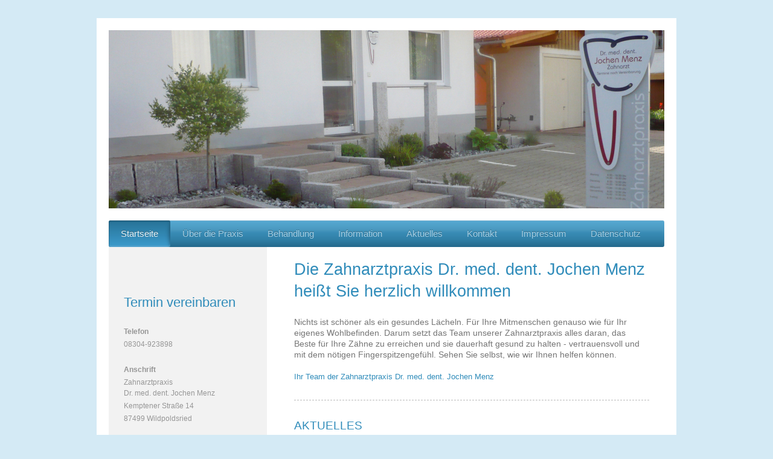

--- FILE ---
content_type: text/html; charset=UTF-8
request_url: https://www.drmenz.de/
body_size: 7538
content:
<!DOCTYPE html>
<html lang="de"  ><head prefix="og: http://ogp.me/ns# fb: http://ogp.me/ns/fb# business: http://ogp.me/ns/business#">
    <meta http-equiv="Content-Type" content="text/html; charset=utf-8"/>
    <meta name="generator" content="IONOS MyWebsite"/>
        
    <link rel="dns-prefetch" href="//cdn.website-start.de/"/>
    <link rel="dns-prefetch" href="//104.mod.mywebsite-editor.com"/>
    <link rel="dns-prefetch" href="https://104.sb.mywebsite-editor.com/"/>
    <link rel="shortcut icon" href="https://www.drmenz.de/s/misc/favicon.ico?1338759501"/>
        <title>Implantologie - Zahnarztpraxis Dr. med. dent. Jochen Menz Wildpoldsried bei Kempten</title>
    <style type="text/css">@media screen and (max-device-width: 1024px) {.diyw a.switchViewWeb {display: inline !important;}}</style>
    <style type="text/css">@media screen and (min-device-width: 1024px) {
            .mediumScreenDisabled { display:block }
            .smallScreenDisabled { display:block }
        }
        @media screen and (max-device-width: 1024px) { .mediumScreenDisabled { display:none } }
        @media screen and (max-device-width: 568px) { .smallScreenDisabled { display:none } }
                @media screen and (min-width: 1024px) {
            .mobilepreview .mediumScreenDisabled { display:block }
            .mobilepreview .smallScreenDisabled { display:block }
        }
        @media screen and (max-width: 1024px) { .mobilepreview .mediumScreenDisabled { display:none } }
        @media screen and (max-width: 568px) { .mobilepreview .smallScreenDisabled { display:none } }</style>
    <meta name="viewport" content="width=device-width, initial-scale=1, maximum-scale=1, minimal-ui"/>

<meta name="format-detection" content="telephone=no"/>
        <meta name="keywords" content="Zahnarzt, Dr, med, dent, Jochen, Menz, Wildpoldsried, Implantologie, Implantate, Betzigau, Haldenwang, Kempten, Börwang, Ästhetik, digital, Kinderzahnheilkunde, Spezialist"/>
            <meta name="description" content="Seite von Dr. med. dent. Jochen Menz, Tätigkeitsschwerpunkt Implantologie,  digitale Praxis, behindertengerechter Zugang, Parkplätze vor dem Haus, Ästhetik, Prothetik,"/>
            <meta name="robots" content="index,follow"/>
        <link href="//cdn.website-start.de/templates/2000/style.css?1758547156484" rel="stylesheet" type="text/css"/>
    <link href="https://www.drmenz.de/s/style/theming.css?1691749458" rel="stylesheet" type="text/css"/>
    <link href="//cdn.website-start.de/app/cdn/min/group/web.css?1758547156484" rel="stylesheet" type="text/css"/>
<link href="//cdn.website-start.de/app/cdn/min/moduleserver/css/de_DE/common,shoppingbasket?1758547156484" rel="stylesheet" type="text/css"/>
    <link href="//cdn.website-start.de/app/cdn/min/group/mobilenavigation.css?1758547156484" rel="stylesheet" type="text/css"/>
    <link href="https://104.sb.mywebsite-editor.com/app/logstate2-css.php?site=287421078&amp;t=1769003107" rel="stylesheet" type="text/css"/>

<script type="text/javascript">
    /* <![CDATA[ */
var stagingMode = '';
    /* ]]> */
</script>
<script src="https://104.sb.mywebsite-editor.com/app/logstate-js.php?site=287421078&amp;t=1769003107"></script>

    <link href="//cdn.website-start.de/templates/2000/print.css?1758547156484" rel="stylesheet" media="print" type="text/css"/>
    <script type="text/javascript">
    /* <![CDATA[ */
    var systemurl = 'https://104.sb.mywebsite-editor.com/';
    var webPath = '/';
    var proxyName = '';
    var webServerName = 'www.drmenz.de';
    var sslServerUrl = 'https://www.drmenz.de';
    var nonSslServerUrl = 'http://www.drmenz.de';
    var webserverProtocol = 'http://';
    var nghScriptsUrlPrefix = '//104.mod.mywebsite-editor.com';
    var sessionNamespace = 'DIY_SB';
    var jimdoData = {
        cdnUrl:  '//cdn.website-start.de/',
        messages: {
            lightBox: {
    image : 'Bild',
    of: 'von'
}

        },
        isTrial: 0,
        pageId: 920174220    };
    var script_basisID = "287421078";

    diy = window.diy || {};
    diy.web = diy.web || {};

        diy.web.jsBaseUrl = "//cdn.website-start.de/s/build/";

    diy.context = diy.context || {};
    diy.context.type = diy.context.type || 'web';
    /* ]]> */
</script>

<script type="text/javascript" src="//cdn.website-start.de/app/cdn/min/group/web.js?1758547156484" crossorigin="anonymous"></script><script type="text/javascript" src="//cdn.website-start.de/s/build/web.bundle.js?1758547156484" crossorigin="anonymous"></script><script type="text/javascript" src="//cdn.website-start.de/app/cdn/min/group/mobilenavigation.js?1758547156484" crossorigin="anonymous"></script><script src="//cdn.website-start.de/app/cdn/min/moduleserver/js/de_DE/common,shoppingbasket?1758547156484"></script>
<script type="text/javascript" src="https://cdn.website-start.de/proxy/apps/static/resource/dependencies/"></script><script type="text/javascript">
                    if (typeof require !== 'undefined') {
                        require.config({
                            waitSeconds : 10,
                            baseUrl : 'https://cdn.website-start.de/proxy/apps/static/js/'
                        });
                    }
                </script><script type="text/javascript" src="//cdn.website-start.de/app/cdn/min/group/pfcsupport.js?1758547156484" crossorigin="anonymous"></script>    <meta property="og:type" content="business.business"/>
    <meta property="og:url" content="https://www.drmenz.de/"/>
    <meta property="og:title" content="Implantologie - Zahnarztpraxis Dr. med. dent. Jochen Menz Wildpoldsried bei Kempten"/>
            <meta property="og:description" content="Seite von Dr. med. dent. Jochen Menz, Tätigkeitsschwerpunkt Implantologie,  digitale Praxis, behindertengerechter Zugang, Parkplätze vor dem Haus, Ästhetik, Prothetik,"/>
                <meta property="og:image" content="https://www.drmenz.de/s/img/emotionheader5792977169.jpg"/>
        <meta property="business:contact_data:country_name" content="Deutschland"/>
    
    
    
    
    
    
    
    
</head>


<body class="body   startpage cc-pagemode-default diyfeSidebarLeft diy-market-de_DE" data-pageid="920174220" id="page-920174220">
    
    <div class="diyw">
        <div class="diyweb">
	<div class="diyfeMobileNav">
		
<nav id="diyfeMobileNav" class="diyfeCA diyfeCA2" role="navigation">
    <a title="Navigation aufklappen/zuklappen">Navigation aufklappen/zuklappen</a>
    <ul class="mainNav1"><li class="current hasSubNavigation"><a data-page-id="920174220" href="https://www.drmenz.de/" class="current level_1"><span>Startseite</span></a></li><li class=" hasSubNavigation"><a data-page-id="920174221" href="https://www.drmenz.de/über-die-praxis/" class=" level_1"><span>Über die Praxis</span></a><span class="diyfeDropDownSubOpener">&nbsp;</span><div class="diyfeDropDownSubList diyfeCA diyfeCA3"><ul class="mainNav2"><li class=" hasSubNavigation"><a data-page-id="920174222" href="https://www.drmenz.de/über-die-praxis/unser-team/" class=" level_2"><span>Unser Team</span></a></li><li class=" hasSubNavigation"><a data-page-id="920174223" href="https://www.drmenz.de/über-die-praxis/sprechzeiten/" class=" level_2"><span>Sprechzeiten</span></a></li><li class=" hasSubNavigation"><a data-page-id="920174224" href="https://www.drmenz.de/über-die-praxis/services/" class=" level_2"><span>Services</span></a></li><li class=" hasSubNavigation"><a data-page-id="920174225" href="https://www.drmenz.de/über-die-praxis/notdienstplan/" class=" level_2"><span>Notdienstplan</span></a></li></ul></div></li><li class=" hasSubNavigation"><a data-page-id="920174226" href="https://www.drmenz.de/behandlung/" class=" level_1"><span>Behandlung</span></a><span class="diyfeDropDownSubOpener">&nbsp;</span><div class="diyfeDropDownSubList diyfeCA diyfeCA3"><ul class="mainNav2"><li class=" hasSubNavigation"><a data-page-id="920174227" href="https://www.drmenz.de/behandlung/prophylaxe/" class=" level_2"><span>Prophylaxe</span></a></li><li class=" hasSubNavigation"><a data-page-id="920174228" href="https://www.drmenz.de/behandlung/parodontitis/" class=" level_2"><span>Parodontitis</span></a></li><li class=" hasSubNavigation"><a data-page-id="920174242" href="https://www.drmenz.de/behandlung/kiefergelenkserkrankung/" class=" level_2"><span>Kiefergelenkserkrankung</span></a></li><li class=" hasSubNavigation"><a data-page-id="924120487" href="https://www.drmenz.de/behandlung/aligner-behandlung/" class=" level_2"><span>Aligner-Behandlung</span></a></li><li class=" hasSubNavigation"><a data-page-id="924120488" href="https://www.drmenz.de/behandlung/apnoe-schienen-schnarchschienen/" class=" level_2"><span>Apnoe-Schienen/Schnarchschienen</span></a></li><li class=" hasSubNavigation"><a data-page-id="924120485" href="https://www.drmenz.de/behandlung/prophylaxe-1/" class=" level_2"><span>Prophylaxe</span></a></li><li class=" hasSubNavigation"><a data-page-id="924120486" href="https://www.drmenz.de/behandlung/parodontitis-1/" class=" level_2"><span>Parodontitis</span></a></li><li class=" hasSubNavigation"><a data-page-id="920174241" href="https://www.drmenz.de/behandlung/amalgamsanierung/" class=" level_2"><span>Amalgamsanierung</span></a></li><li class=" hasSubNavigation"><a data-page-id="920174240" href="https://www.drmenz.de/behandlung/zahnaufhellung/" class=" level_2"><span>Zahnaufhellung</span></a></li><li class=" hasSubNavigation"><a data-page-id="920174239" href="https://www.drmenz.de/behandlung/ästhetik/" class=" level_2"><span>Ästhetik</span></a></li><li class=" hasSubNavigation"><a data-page-id="920174247" href="https://www.drmenz.de/behandlung/füllungen/" class=" level_2"><span>Füllungen</span></a></li><li class=" hasSubNavigation"><a data-page-id="920174248" href="https://www.drmenz.de/behandlung/vollkeramik-teilkronen-kronen-und-inlays/" class=" level_2"><span>Vollkeramik Teilkronen, -Kronen und -Inlays</span></a></li><li class=" hasSubNavigation"><a data-page-id="920174249" href="https://www.drmenz.de/behandlung/wurzelkanalbehandlung/" class=" level_2"><span>Wurzelkanalbehandlung</span></a></li><li class=" hasSubNavigation"><a data-page-id="920174237" href="https://www.drmenz.de/behandlung/implantologie/" class=" level_2"><span>Implantologie</span></a><span class="diyfeDropDownSubOpener">&nbsp;</span><div class="diyfeDropDownSubList diyfeCA diyfeCA3"><ul class="mainNav3"><li class=" hasSubNavigation"><a data-page-id="920174251" href="https://www.drmenz.de/behandlung/implantologie/dvt/" class=" level_3"><span>DVT</span></a></li></ul></div></li><li class=" hasSubNavigation"><a data-page-id="920174244" href="https://www.drmenz.de/behandlung/digitales-röntgen/" class=" level_2"><span>Digitales Röntgen</span></a></li><li class=" hasSubNavigation"><a data-page-id="920174245" href="https://www.drmenz.de/behandlung/naturheilkundliche-behandlung/" class=" level_2"><span>Naturheilkundliche Behandlung</span></a></li><li class=" hasSubNavigation"><a data-page-id="920174243" href="https://www.drmenz.de/behandlung/zahnersatz-prothetik/" class=" level_2"><span>Zahnersatz/Prothetik</span></a></li><li class=" hasSubNavigation"><a data-page-id="920174250" href="https://www.drmenz.de/behandlung/kinderzahnheilkunde/" class=" level_2"><span>Kinderzahnheilkunde</span></a></li></ul></div></li><li class=" hasSubNavigation"><a data-page-id="920174229" href="https://www.drmenz.de/information/" class=" level_1"><span>Information</span></a></li><li class=" hasSubNavigation"><a data-page-id="920174230" href="https://www.drmenz.de/aktuelles/" class=" level_1"><span>Aktuelles</span></a></li><li class=" hasSubNavigation"><a data-page-id="920174231" href="https://www.drmenz.de/kontakt/" class=" level_1"><span>Kontakt</span></a><span class="diyfeDropDownSubOpener">&nbsp;</span><div class="diyfeDropDownSubList diyfeCA diyfeCA3"><ul class="mainNav2"><li class=" hasSubNavigation"><a data-page-id="920174232" href="https://www.drmenz.de/kontakt/anfahrt/" class=" level_2"><span>Anfahrt</span></a></li></ul></div></li><li class=" hasSubNavigation"><a data-page-id="920174233" href="https://www.drmenz.de/impressum/" class=" level_1"><span>Impressum</span></a></li><li class=" hasSubNavigation"><a data-page-id="924045655" href="https://www.drmenz.de/datenschutz/" class=" level_1"><span>Datenschutz</span></a></li></ul></nav>
	</div>
	<div class="diywebEmotionHeader">
		<div class="diywebLiveArea">
			<div class="diywebMainGutter">

				<div class="diyfeGE">
					<div class="diywebGutter">
						
<style type="text/css" media="all">
.diyw div#emotion-header {
        max-width: 920px;
        max-height: 295px;
                background: #eeeeee;
    }

.diyw div#emotion-header-title-bg {
    left: 0%;
    top: 20%;
    width: 100%;
    height: 24%;

    background-color: #FFFFFF;
    opacity: 0.00;
    filter: alpha(opacity = 0);
    }
.diyw img#emotion-header-logo {
    left: 1.00%;
    top: 0.00%;
    background: transparent;
                border: 1px solid #CCCCCC;
        padding: 0px;
                display: none;
    }

.diyw div#emotion-header strong#emotion-header-title {
    left: 5%;
    top: 20%;
    color: #000000;
        font: normal normal 29px/120% Helvetica, 'Helvetica Neue', 'Trebuchet MS', sans-serif;
}

.diyw div#emotion-no-bg-container{
    max-height: 295px;
}

.diyw div#emotion-no-bg-container .emotion-no-bg-height {
    margin-top: 32.07%;
}
</style>
<div id="emotion-header" data-action="loadView" data-params="active" data-imagescount="5">
            <img src="https://www.drmenz.de/s/img/emotionheader5792977169.jpg?1384696552.920px.295px" id="emotion-header-img" alt=""/>
            
        <div id="ehSlideshowPlaceholder">
            <div id="ehSlideShow">
                <div class="slide-container">
                                        <div style="background-color: #eeeeee">
                            <img src="https://www.drmenz.de/s/img/emotionheader5792977169.jpg?1384696552.920px.295px" alt=""/>
                        </div>
                                    </div>
            </div>
        </div>


        <script type="text/javascript">
        //<![CDATA[
                diy.module.emotionHeader.slideShow.init({ slides: [{"url":"https:\/\/www.drmenz.de\/s\/img\/emotionheader5792977169.jpg?1384696552.920px.295px","image_alt":"","bgColor":"#eeeeee"},{"url":"https:\/\/www.drmenz.de\/s\/img\/emotionheader5792977169_1.jpg?1384696552.920px.295px","image_alt":"","bgColor":"#eeeeee"},{"url":"https:\/\/www.drmenz.de\/s\/img\/emotionheader5792977169_2.jpg?1384696552.920px.295px","image_alt":"","bgColor":"#eeeeee"},{"url":"https:\/\/www.drmenz.de\/s\/img\/emotionheader5792977169_3.jpg?1384696552.920px.295px","image_alt":"","bgColor":"#eeeeee"},{"url":"https:\/\/www.drmenz.de\/s\/img\/emotionheader5792977169_4.jpg?1384696552.920px.295px","image_alt":"","bgColor":"#eeeeee"}] });
        //]]>
        </script>

    
            
        
            
                  	<div id="emotion-header-title-bg"></div>
    
            <strong id="emotion-header-title" style="text-align: left"></strong>
                    <div class="notranslate">
                <svg xmlns="http://www.w3.org/2000/svg" version="1.1" id="emotion-header-title-svg" viewBox="0 0 920 295" preserveAspectRatio="xMinYMin meet"><text style="font-family:Helvetica, 'Helvetica Neue', 'Trebuchet MS', sans-serif;font-size:29px;font-style:normal;font-weight:normal;fill:#000000;line-height:1.2em;"><tspan x="0" style="text-anchor: start" dy="0.95em"> </tspan></text></svg>
            </div>
            
    
    <script type="text/javascript">
    //<![CDATA[
    (function ($) {
        function enableSvgTitle() {
                        var titleSvg = $('svg#emotion-header-title-svg'),
                titleHtml = $('#emotion-header-title'),
                emoWidthAbs = 920,
                emoHeightAbs = 295,
                offsetParent,
                titlePosition,
                svgBoxWidth,
                svgBoxHeight;

                        if (titleSvg.length && titleHtml.length) {
                offsetParent = titleHtml.offsetParent();
                titlePosition = titleHtml.position();
                svgBoxWidth = titleHtml.width();
                svgBoxHeight = titleHtml.height();

                                titleSvg.get(0).setAttribute('viewBox', '0 0 ' + svgBoxWidth + ' ' + svgBoxHeight);
                titleSvg.css({
                   left: Math.roundTo(100 * titlePosition.left / offsetParent.width(), 3) + '%',
                   top: Math.roundTo(100 * titlePosition.top / offsetParent.height(), 3) + '%',
                   width: Math.roundTo(100 * svgBoxWidth / emoWidthAbs, 3) + '%',
                   height: Math.roundTo(100 * svgBoxHeight / emoHeightAbs, 3) + '%'
                });

                titleHtml.css('visibility','hidden');
                titleSvg.css('visibility','visible');
            }
        }

        
            var posFunc = function($, overrideSize) {
                var elems = [], containerWidth, containerHeight;
                                    elems.push({
                        selector: '#emotion-header-title',
                        overrideSize: true,
                        horPos: 5,
                        vertPos: 20                    });
                    lastTitleWidth = $('#emotion-header-title').width();
                                                elems.push({
                    selector: '#emotion-header-title-bg',
                    horPos: 0,
                    vertPos: 29                });
                                
                containerWidth = parseInt('920');
                containerHeight = parseInt('295');

                for (var i = 0; i < elems.length; ++i) {
                    var el = elems[i],
                        $el = $(el.selector),
                        pos = {
                            left: el.horPos,
                            top: el.vertPos
                        };
                    if (!$el.length) continue;
                    var anchorPos = $el.anchorPosition();
                    anchorPos.$container = $('#emotion-header');

                    if (overrideSize === true || el.overrideSize === true) {
                        anchorPos.setContainerSize(containerWidth, containerHeight);
                    } else {
                        anchorPos.setContainerSize(null, null);
                    }

                    var pxPos = anchorPos.fromAnchorPosition(pos),
                        pcPos = anchorPos.toPercentPosition(pxPos);

                    var elPos = {};
                    if (!isNaN(parseFloat(pcPos.top)) && isFinite(pcPos.top)) {
                        elPos.top = pcPos.top + '%';
                    }
                    if (!isNaN(parseFloat(pcPos.left)) && isFinite(pcPos.left)) {
                        elPos.left = pcPos.left + '%';
                    }
                    $el.css(elPos);
                }

                // switch to svg title
                enableSvgTitle();
            };

                        var $emotionImg = jQuery('#emotion-header-img');
            if ($emotionImg.length > 0) {
                // first position the element based on stored size
                posFunc(jQuery, true);

                // trigger reposition using the real size when the element is loaded
                var ehLoadEvTriggered = false;
                $emotionImg.one('load', function(){
                    posFunc(jQuery);
                    ehLoadEvTriggered = true;
                                        diy.module.emotionHeader.slideShow.start();
                                    }).each(function() {
                                        if(this.complete || typeof this.complete === 'undefined') {
                        jQuery(this).load();
                    }
                });

                                noLoadTriggeredTimeoutId = setTimeout(function() {
                    if (!ehLoadEvTriggered) {
                        posFunc(jQuery);
                    }
                    window.clearTimeout(noLoadTriggeredTimeoutId)
                }, 5000);//after 5 seconds
            } else {
                jQuery(function(){
                    posFunc(jQuery);
                });
            }

                        if (jQuery.isBrowser && jQuery.isBrowser.ie8) {
                var longTitleRepositionCalls = 0;
                longTitleRepositionInterval = setInterval(function() {
                    if (lastTitleWidth > 0 && lastTitleWidth != jQuery('#emotion-header-title').width()) {
                        posFunc(jQuery);
                    }
                    longTitleRepositionCalls++;
                    // try this for 5 seconds
                    if (longTitleRepositionCalls === 5) {
                        window.clearInterval(longTitleRepositionInterval);
                    }
                }, 1000);//each 1 second
            }

            }(jQuery));
    //]]>
    </script>

    </div>

					</div>
				</div>

			</div>
		</div>
	</div>

	<div class="diywebNav diywebNavHorizontal diywebNavMain diywebNav1">
		<div class="diywebLiveArea">
			<div class="diywebMainGutter">

				<div class="diyfeGE diyfeCA diyfeCA2">
					<div class="diywebGutter">
						<div class="webnavigation"><ul id="mainNav1" class="mainNav1"><li class="navTopItemGroup_1"><a data-page-id="920174220" href="https://www.drmenz.de/" class="current level_1"><span>Startseite</span></a></li><li class="navTopItemGroup_2"><a data-page-id="920174221" href="https://www.drmenz.de/über-die-praxis/" class="level_1"><span>Über die Praxis</span></a></li><li class="navTopItemGroup_3"><a data-page-id="920174226" href="https://www.drmenz.de/behandlung/" class="level_1"><span>Behandlung</span></a></li><li class="navTopItemGroup_4"><a data-page-id="920174229" href="https://www.drmenz.de/information/" class="level_1"><span>Information</span></a></li><li class="navTopItemGroup_5"><a data-page-id="920174230" href="https://www.drmenz.de/aktuelles/" class="level_1"><span>Aktuelles</span></a></li><li class="navTopItemGroup_6"><a data-page-id="920174231" href="https://www.drmenz.de/kontakt/" class="level_1"><span>Kontakt</span></a></li><li class="navTopItemGroup_7"><a data-page-id="920174233" href="https://www.drmenz.de/impressum/" class="level_1"><span>Impressum</span></a></li><li class="navTopItemGroup_8"><a data-page-id="924045655" href="https://www.drmenz.de/datenschutz/" class="level_1"><span>Datenschutz</span></a></li></ul></div>
					</div>
				</div>

			</div>
		</div>
	</div>

	<div class="diywebContent">
		<div class="diywebLiveArea">
			<div class="diywebMainGutter">

				<div class="diyfeGridGroup diyfeCA diyfeCA1">

					<div class="diywebMain diyfeGE">
						<div class="diywebGutter">
							
        <div id="content_area">
        	<div id="content_start"></div>
        	
        
        <div id="matrix_1024326221" class="sortable-matrix" data-matrixId="1024326221"><div class="n module-type-header diyfeLiveArea "> <h1><span class="diyfeDecoration">Die Zahnarztpraxis Dr. med. dent. Jochen Menz heißt Sie herzlich willkommen</span></h1> </div><div class="n module-type-text diyfeLiveArea "> <p>Nichts ist schöner als ein gesundes Lächeln. Für Ihre Mitmenschen genauso wie für Ihr eigenes Wohlbefinden. Darum setzt das Team unserer Zahnarztpraxis alles daran, das Beste für Ihre Zähne zu
erreichen und sie dauerhaft gesund zu halten - vertrauensvoll und mit dem nötigen Fingerspitzengefühl. Sehen Sie selbst, wie wir Ihnen helfen können.<br/>
 </p>
<p><span style="color: #308cba; font-size: 10pt;">Ihr Team der Zahnarztpraxis Dr. med. dent. Jochen Menz</span></p> </div><div class="n module-type-hr diyfeLiveArea "> <div style="padding: 0px 0px">
    <div class="hr"></div>
</div>
 </div><div class="n module-type-text diyfeLiveArea "> <p><span style="color: rgb(48, 140, 186); font-size: 14pt;">AKTUELLES</span></p> </div><div class="n module-type-text diyfeLiveArea "> <p><span style="color:#666666;"><strong><span style="font-family:bauhaus md bt;"><span style="font-size:14.0pt;">Neues 3D-Röntgengerät in unserer Praxis</span></span></strong></span></p>
<p><span style="font-family:bauhaus md bt;">Ab sofort steht unseren Patientinnen und Patienten das neue Röntgengerät Promax 3D zur Verfügung. Dieses moderne System ermöglicht hochpräzise,
dreidimensionale Aufnahmen, die mit Unterstützung Künstlicher Intelligenz ausgewertet werden können. So lassen sich Zähne, Kiefergelenke und Knochenstrukturen noch genauer beurteilen – ein großer
Vorteil für Diagnose und Behandlungsplanung.</span></p>
<p><span style="font-family:bauhaus md bt;">Trotz der beeindruckenden Bildqualität zeichnet sich das Promax 3D durch eine besonders geringe Strahlenbelastung aus. Dank der speziellen
Ultralowdose-Technik liegt die Strahlendosis ähnlich  herkömmlicher Panoramaaufnahmen (OPG) und ist vergleichbar mit der Belastung, die man bei einem kurzen Flug durch natürliche Strahlung
erfährt.</span></p>
<p><span style="font-family:bauhaus md bt;">Mit dieser neuen Technologie verbinden wir höchste diagnostische Genauigkeit mit maximaler Sicherheit für unsere Patientinnen und Patienten.</span></p> </div><div class="n module-type-hr diyfeLiveArea "> <div style="padding: 0px 0px">
    <div class="hr"></div>
</div>
 </div><div class="n module-type-text diyfeLiveArea "> <p> </p>
<div>
<p style="padding:0px;color:rgb(117, 117, 117);font-family:Tahoma, Geneva, sans-serif;font-size:14px;"><strong>Abendtermine:</strong></p>
<p style="padding:0px;color:rgb(117, 117, 117);font-family:Tahoma, Geneva, sans-serif;font-size:14px;">Wir können Ihnen am Dienstag und Donnerstag Abendtermine bis 19 Uhr anbieten.</p>
<p style="padding:0px;color:rgb(117, 117, 117);font-family:Tahoma, Geneva, sans-serif;font-size:14px;"> </p>
<p style="padding:0px;color:rgb(117, 117, 117);font-family:Tahoma, Geneva, sans-serif;font-size:14px;"><strong>Termine: </strong>Bitte wenden sie sich für Terminvereinbarungen, -verschiebungen
und -absagen <u>telefonisch</u> an die Praxis. </p>
<p style="padding:0px;color:rgb(117, 117, 117);font-family:Tahoma, Geneva, sans-serif;font-size:14px;"> </p>
<p style="padding:0px;color:rgb(117, 117, 117);font-family:Tahoma, Geneva, sans-serif;font-size:14px;"> </p>
<p style="padding:0px;color:rgb(117, 117, 117);font-family:Tahoma, Geneva, sans-serif;font-size:14px;"><a href="https://www.drmenz.de/aktuelles/" style="color:rgb(48, 140, 186);">Alle Meldungen</a></p>
</div> </div><div class="n module-type-textWithImage diyfeLiveArea "> 
<div class="clearover " id="textWithImage-5792862502">
<div class="align-container imgright" style="max-width: 100%; width: 180px;">
    <a class="imagewrapper" href="https://www.drmenz.de/s/cc_images/cache_2439400789.jpg?t=1382600697" rel="lightbox[5792862502]">
        <img src="https://www.drmenz.de/s/cc_images/cache_2439400789.jpg?t=1382600697" id="image_5792862502" alt="" style="width:100%"/>
    </a>


</div> 
<div class="textwrapper">
<p><strong>Über die Praxis</strong></p>
<p>Unser kompetentes Team setzt auf modernste Technik genauso wie auf freundlichen Service, um Sie bestmöglich und umfassend zu behandeln.</p>
<p><a href="https://www.drmenz.de/über-die-praxis/">mehr</a></p>
</div>
</div> 
<script type="text/javascript">
    //<![CDATA[
    jQuery(document).ready(function($){
        var $target = $('#textWithImage-5792862502');

        if ($.fn.swipebox && Modernizr.touch) {
            $target
                .find('a[rel*="lightbox"]')
                .addClass('swipebox')
                .swipebox();
        } else {
            $target.tinyLightbox({
                item: 'a[rel*="lightbox"]',
                cycle: false,
                hideNavigation: true
            });
        }
    });
    //]]>
</script>
 </div><div class="n module-type-hr diyfeLiveArea "> <div style="padding: 0px 0px">
    <div class="hr"></div>
</div>
 </div><div class="n module-type-textWithImage diyfeLiveArea "> 
<div class="clearover " id="textWithImage-5784636067">
<div class="align-container imgright" style="max-width: 100%; width: 180px;">
    <a class="imagewrapper" href="https://www.drmenz.de/s/cc_images/cache_2420105809.jpg?t=1325023731" rel="lightbox[5784636067]">
        <img src="https://www.drmenz.de/s/cc_images/cache_2420105809.jpg?t=1325023731" id="image_5784636067" alt="" style="width:100%"/>
    </a>


</div> 
<div class="textwrapper">
<p><strong>Unsere Leistungen<br/></strong></p>
<p>Für gesunde Zähne ein Leben lang: Wir decken ein breites Spektrum der modernen Zahnheilkunde ab.</p>
<p><a href="https://www.drmenz.de/behandlung/">mehr</a></p>
</div>
</div> 
<script type="text/javascript">
    //<![CDATA[
    jQuery(document).ready(function($){
        var $target = $('#textWithImage-5784636067');

        if ($.fn.swipebox && Modernizr.touch) {
            $target
                .find('a[rel*="lightbox"]')
                .addClass('swipebox')
                .swipebox();
        } else {
            $target.tinyLightbox({
                item: 'a[rel*="lightbox"]',
                cycle: false,
                hideNavigation: true
            });
        }
    });
    //]]>
</script>
 </div></div>
        
        
        </div>
						</div>
					</div>

					<div class="diywebSecondary diyfeCA diyfeCA3 diyfeGE">
						<div class="diywebNav diywebNav23">
							<div class="diywebGutter">
								<div class="webnavigation"></div>
							</div>
						</div>
						<div class="diywebSidebar">
							<div class="diywebGutter">
								<div id="matrix_1024326222" class="sortable-matrix" data-matrixId="1024326222"><div class="n module-type-header diyfeLiveArea "> <h1><span class="diyfeDecoration">Termin vereinbaren</span></h1> </div><div class="n module-type-text diyfeLiveArea "> <p><strong>Telefon</strong></p>
<p>08304-923898</p>
<p> </p>
<p><strong>Anschrift</strong></p>
<p>Zahnarztpraxis<br/>
Dr. med. dent. Jochen Menz</p>
<p>Kemptener Straße 14</p>
<p>87499 Wildpoldsried</p>
<p> </p>
<p>Nutzen Sie gerne auch unser <a href="https://www.drmenz.de/kontakt/">Kontaktformular</a>.</p>
<p> </p>
<p><span style="color: rgb(48, 140, 186); font-size: 14pt;">Sprechzeiten</span></p>
<table border="0" cellpadding="0" cellspacing="0">
<tbody>
<tr>
<td>
<p><br/>
Mo :    <br/>
<br/>
Mi:<br/>
Do und Di:<br/>
<br/>
Fr:</p>
</td>
<td>
<p><br/>
08.00-12.00 Uhr und<br/>
14.00-18.00 Uhr<br/>
08.00-13.00 Uhr<br/>
08.00-12.00 Uhr und<br/>
14.00-19.00 Uhr<br/>
08.00-14.00 Uhr</p>
</td>
</tr>
</tbody>
</table>
<p> </p>
<p>Nutzen Sie unsere kostenfreien</p>
<p>Parkplätze vor dem Haus.</p>
<p> </p>
<p>Bitte beachten Sie außerhalb der Sprechzeiten den <a href="https://www.drmenz.de/über-die-praxis/notdienstplan/">zahnärztlichen Notdienst</a>.</p>
<p> </p> </div><div class="n module-type-hr diyfeLiveArea "> <div style="padding: 0px 0px">
    <div class="hr"></div>
</div>
 </div></div>
							</div>
						</div><!-- .diywebSidebar -->
					</div><!-- .diywebSecondary -->

				</div><!-- .diyfeGridGroup -->

			</div><!-- .diywebMainGutter -->
		</div>
	</div><!-- .diywebContent -->

	<div class="diywebFooter">
		<div class="diywebLiveArea">
			<div class="diywebMainGutter">

				<div class="diyfeGE diyfeCA diyfeCA4 diywebPull">
					<div class="diywebGutter">
						<div id="contentfooter">
    <div class="leftrow">
                        <a rel="nofollow" href="javascript:window.print();">
                    <img class="inline" height="14" width="18" src="//cdn.website-start.de/s/img/cc/printer.gif" alt=""/>
                    Druckversion                </a> <span class="footer-separator">|</span>
                <a href="https://www.drmenz.de/sitemap/">Sitemap</a>
                        <br/> © Dr. med. dent. Jochen Menz
            </div>
    <script type="text/javascript">
        window.diy.ux.Captcha.locales = {
            generateNewCode: 'Neuen Code generieren',
            enterCode: 'Bitte geben Sie den Code ein'
        };
        window.diy.ux.Cap2.locales = {
            generateNewCode: 'Neuen Code generieren',
            enterCode: 'Bitte geben Sie den Code ein'
        };
    </script>
    <div class="rightrow">
                <p><a class="diyw switchViewWeb" href="javascript:switchView('desktop');">Webansicht</a><a class="diyw switchViewMobile" href="javascript:switchView('mobile');">Mobile-Ansicht</a></p>
                <span class="loggedin">
            <a rel="nofollow" id="logout" href="https://104.sb.mywebsite-editor.com/app/cms/logout.php">Logout</a> <span class="footer-separator">|</span>
            <a rel="nofollow" id="edit" href="https://104.sb.mywebsite-editor.com/app/287421078/920174220/">Seite bearbeiten</a>
        </span>
    </div>
</div>


					</div>
				</div>

			</div>
		</div>
	</div><!-- .diywebFooter -->

</div><!-- .diyweb -->    </div>

    
    </body>


<!-- rendered at Sat, 15 Nov 2025 23:37:53 +0100 -->
</html>
